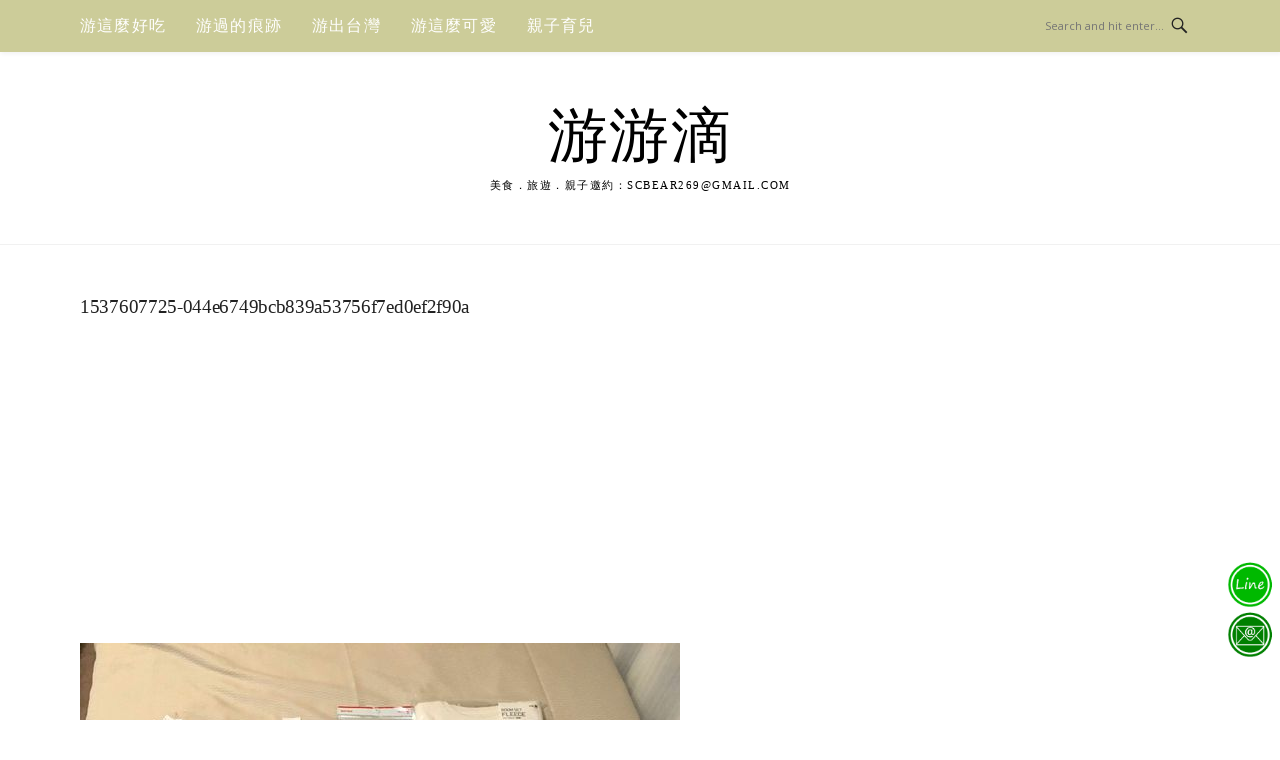

--- FILE ---
content_type: text/html; charset=UTF-8
request_url: https://scbear269.com/1537607725-044e6749bcb839a53756f7ed0ef2f90a
body_size: 19841
content:
<!DOCTYPE html>
<html lang="zh-TW">
<head>
<meta charset="UTF-8">
<meta name="viewport" content="width=device-width, initial-scale=1">
<link rel="profile" href="https://gmpg.org/xfn/11">
<link rel="pingback" href="https://scbear269.com/xmlrpc.php">

<title>多媒體檔案(1537607725-044e6749bcb839a53756f7ed0ef2f90a) @游游滴</title>
<meta name="description" content="多媒體檔案(1537607725-044e6749bcb839a53756f7ed0ef2f90a) @游游滴" >
<meta name="keywords" content="" >
<link rel="canonical" href="https://scbear269.com/1537607725-044e6749bcb839a53756f7ed0ef2f90a">
<meta name="publisher"   content="游游滴" >
<meta name="author"  content="游小熊" >
<link rel="author" href="https://ifoodie.tw/user/5a8f8f19f524685a55665361" >
<link rel="publisher" href="https://scbear269.com" >
<META NAME="copyright" CONTENT="Copyright scbear269.com All rights reserved.">
<link rel="icon" href="https://scbear269.com/wp-content/uploads/2018/09/1538011781-2a7662288c180371abe2a37a14c0489e.png" type="image/png" >
<link rel="apple-touch-icon" href="https://scbear269.com/wp-content/uploads/2018/09/1538011781-2a7662288c180371abe2a37a14c0489e.png" type="image/png" >
<meta property="og:locale" content="zh_TW" >
<meta property="og:type" content="article" >
<meta property="og:title" content="1537607725-044e6749bcb839a53756f7ed0ef2f90a @游游滴" >
<meta property="og:description" content="" >
<meta property="og:url" content="https://scbear269.com/1537607725-044e6749bcb839a53756f7ed0ef2f90a" >
<meta property="og:site_name" content="游游滴" >
<meta property="og:updated_time" content="2018-09-22T17:15:25+08:00" >
<meta property="og:image" content="https://scbear269.com/wp-content/uploads/2018/09/1537607725-044e6749bcb839a53756f7ed0ef2f90a.jpg" >
<meta property="og:image:secure_url"  content="https://scbear269.com/wp-content/uploads/2018/09/1537607725-044e6749bcb839a53756f7ed0ef2f90a.jpg" >
<meta property="og:image:width" content="600" data-dynamic="true" >
<meta property="og:image:height" content="450" data-dynamic="true">
<meta property="og:image:alt" content="1537607725-044e6749bcb839a53756f7ed0ef2f90a @ 游游滴" >
<meta property="og:see_also" content="https://scbear269.com/blog/post/202511bade-chillandchili">
<meta property="og:see_also" content="https://scbear269.com/blog/post/202510taoyuan-leputang">
<meta property="og:see_also" content="https://scbear269.com/blog/post/202510chiayi-homewayhotel">
<meta property="og:see_also" content="https://scbear269.com/blog/post/202510chiayi-azulejo_2f">
<meta property="og:see_also" content="https://scbear269.com/blog/post/202509taoyuan-minidcoffee">
<meta property="article:author" content="https://ifoodie.tw/user/5a8f8f19f524685a55665361" >
<meta property="article:publisher" content="https://ifoodie.tw/user/5a8f8f19f524685a55665361" >
<meta property="article:section" content="" >
<meta property="article:published_time" content="2018-09-22T17:15:25+08:00" >
<meta property="article:modified_time" content="2018-09-22T17:15:25+08:00" >
<meta name="twitter:site" content="@游游滴" >
<meta name="twitter:card" content="summary_large_image" >
<meta name="twitter:creator" content="https://ifoodie.tw/user/5a8f8f19f524685a55665361" >
<meta name="twitter:description" content="多媒體檔案(1537607725-044e6749bcb839a53756f7ed0ef2f90a) @游游滴" >
<meta name="twitter:title" content="1537607725-044e6749bcb839a53756f7ed0ef2f90a @游游滴 @ 游游滴" >
<meta name="twitter:image" content="https://scbear269.com/wp-content/uploads/2018/09/1537607725-044e6749bcb839a53756f7ed0ef2f90a.jpg" >
<!-----blogimove_preconnect-----><script type="module" src="https://www.gstatic.com/firebasejs/10.8.0/firebase-app.js"></script>
<script type="module" src="https://www.gstatic.com/firebasejs/10.8.0/firebase-messaging.js"></script>
<link rel="manifest" href="https://scbear269.com/wp-content/plugins/blogimove/fcm/manifest.json">
<script type="module" src="https://scbear269.com/wp-content/plugins/blogimove/fcm/firebase-script.js"></script><meta name='robots' content='max-image-preview:large' />
	<style>img:is([sizes="auto" i], [sizes^="auto," i]) { contain-intrinsic-size: 3000px 1500px }</style>
	<link rel='dns-prefetch' href='//stats.wp.com' />
<link rel='dns-prefetch' href='//fonts.googleapis.com' />
<link rel="alternate" type="application/rss+xml" title="訂閱《游游滴》&raquo; 資訊提供" href="https://scbear269.com/feed" />
<script type="text/javascript">
/* <![CDATA[ */
window._wpemojiSettings = {"baseUrl":"https:\/\/s.w.org\/images\/core\/emoji\/16.0.1\/72x72\/","ext":".png","svgUrl":"https:\/\/s.w.org\/images\/core\/emoji\/16.0.1\/svg\/","svgExt":".svg","source":{"concatemoji":"https:\/\/scbear269.com\/wp-includes\/js\/wp-emoji-release.min.js?ver=6.8.3"}};
/*! This file is auto-generated */
!function(s,n){var o,i,e;function c(e){try{var t={supportTests:e,timestamp:(new Date).valueOf()};sessionStorage.setItem(o,JSON.stringify(t))}catch(e){}}function p(e,t,n){e.clearRect(0,0,e.canvas.width,e.canvas.height),e.fillText(t,0,0);var t=new Uint32Array(e.getImageData(0,0,e.canvas.width,e.canvas.height).data),a=(e.clearRect(0,0,e.canvas.width,e.canvas.height),e.fillText(n,0,0),new Uint32Array(e.getImageData(0,0,e.canvas.width,e.canvas.height).data));return t.every(function(e,t){return e===a[t]})}function u(e,t){e.clearRect(0,0,e.canvas.width,e.canvas.height),e.fillText(t,0,0);for(var n=e.getImageData(16,16,1,1),a=0;a<n.data.length;a++)if(0!==n.data[a])return!1;return!0}function f(e,t,n,a){switch(t){case"flag":return n(e,"\ud83c\udff3\ufe0f\u200d\u26a7\ufe0f","\ud83c\udff3\ufe0f\u200b\u26a7\ufe0f")?!1:!n(e,"\ud83c\udde8\ud83c\uddf6","\ud83c\udde8\u200b\ud83c\uddf6")&&!n(e,"\ud83c\udff4\udb40\udc67\udb40\udc62\udb40\udc65\udb40\udc6e\udb40\udc67\udb40\udc7f","\ud83c\udff4\u200b\udb40\udc67\u200b\udb40\udc62\u200b\udb40\udc65\u200b\udb40\udc6e\u200b\udb40\udc67\u200b\udb40\udc7f");case"emoji":return!a(e,"\ud83e\udedf")}return!1}function g(e,t,n,a){var r="undefined"!=typeof WorkerGlobalScope&&self instanceof WorkerGlobalScope?new OffscreenCanvas(300,150):s.createElement("canvas"),o=r.getContext("2d",{willReadFrequently:!0}),i=(o.textBaseline="top",o.font="600 32px Arial",{});return e.forEach(function(e){i[e]=t(o,e,n,a)}),i}function t(e){var t=s.createElement("script");t.src=e,t.defer=!0,s.head.appendChild(t)}"undefined"!=typeof Promise&&(o="wpEmojiSettingsSupports",i=["flag","emoji"],n.supports={everything:!0,everythingExceptFlag:!0},e=new Promise(function(e){s.addEventListener("DOMContentLoaded",e,{once:!0})}),new Promise(function(t){var n=function(){try{var e=JSON.parse(sessionStorage.getItem(o));if("object"==typeof e&&"number"==typeof e.timestamp&&(new Date).valueOf()<e.timestamp+604800&&"object"==typeof e.supportTests)return e.supportTests}catch(e){}return null}();if(!n){if("undefined"!=typeof Worker&&"undefined"!=typeof OffscreenCanvas&&"undefined"!=typeof URL&&URL.createObjectURL&&"undefined"!=typeof Blob)try{var e="postMessage("+g.toString()+"("+[JSON.stringify(i),f.toString(),p.toString(),u.toString()].join(",")+"));",a=new Blob([e],{type:"text/javascript"}),r=new Worker(URL.createObjectURL(a),{name:"wpTestEmojiSupports"});return void(r.onmessage=function(e){c(n=e.data),r.terminate(),t(n)})}catch(e){}c(n=g(i,f,p,u))}t(n)}).then(function(e){for(var t in e)n.supports[t]=e[t],n.supports.everything=n.supports.everything&&n.supports[t],"flag"!==t&&(n.supports.everythingExceptFlag=n.supports.everythingExceptFlag&&n.supports[t]);n.supports.everythingExceptFlag=n.supports.everythingExceptFlag&&!n.supports.flag,n.DOMReady=!1,n.readyCallback=function(){n.DOMReady=!0}}).then(function(){return e}).then(function(){var e;n.supports.everything||(n.readyCallback(),(e=n.source||{}).concatemoji?t(e.concatemoji):e.wpemoji&&e.twemoji&&(t(e.twemoji),t(e.wpemoji)))}))}((window,document),window._wpemojiSettings);
/* ]]> */
</script>
<style id='wp-emoji-styles-inline-css' type='text/css'>

	img.wp-smiley, img.emoji {
		display: inline !important;
		border: none !important;
		box-shadow: none !important;
		height: 1em !important;
		width: 1em !important;
		margin: 0 0.07em !important;
		vertical-align: -0.1em !important;
		background: none !important;
		padding: 0 !important;
	}
</style>
<link rel='stylesheet' id='wp-block-library-css' href='https://scbear269.com/wp-includes/css/dist/block-library/style.min.css?ver=6.8.3' type='text/css' media='all' />
<style id='classic-theme-styles-inline-css' type='text/css'>
/*! This file is auto-generated */
.wp-block-button__link{color:#fff;background-color:#32373c;border-radius:9999px;box-shadow:none;text-decoration:none;padding:calc(.667em + 2px) calc(1.333em + 2px);font-size:1.125em}.wp-block-file__button{background:#32373c;color:#fff;text-decoration:none}
</style>
<link rel='stylesheet' id='mediaelement-css' href='https://scbear269.com/wp-includes/js/mediaelement/mediaelementplayer-legacy.min.css?ver=4.2.17' type='text/css' media='all' />
<link rel='stylesheet' id='wp-mediaelement-css' href='https://scbear269.com/wp-includes/js/mediaelement/wp-mediaelement.min.css?ver=6.8.3' type='text/css' media='all' />
<style id='jetpack-sharing-buttons-style-inline-css' type='text/css'>
.jetpack-sharing-buttons__services-list{display:flex;flex-direction:row;flex-wrap:wrap;gap:0;list-style-type:none;margin:5px;padding:0}.jetpack-sharing-buttons__services-list.has-small-icon-size{font-size:12px}.jetpack-sharing-buttons__services-list.has-normal-icon-size{font-size:16px}.jetpack-sharing-buttons__services-list.has-large-icon-size{font-size:24px}.jetpack-sharing-buttons__services-list.has-huge-icon-size{font-size:36px}@media print{.jetpack-sharing-buttons__services-list{display:none!important}}.editor-styles-wrapper .wp-block-jetpack-sharing-buttons{gap:0;padding-inline-start:0}ul.jetpack-sharing-buttons__services-list.has-background{padding:1.25em 2.375em}
</style>
<style id='global-styles-inline-css' type='text/css'>
:root{--wp--preset--aspect-ratio--square: 1;--wp--preset--aspect-ratio--4-3: 4/3;--wp--preset--aspect-ratio--3-4: 3/4;--wp--preset--aspect-ratio--3-2: 3/2;--wp--preset--aspect-ratio--2-3: 2/3;--wp--preset--aspect-ratio--16-9: 16/9;--wp--preset--aspect-ratio--9-16: 9/16;--wp--preset--color--black: #000000;--wp--preset--color--cyan-bluish-gray: #abb8c3;--wp--preset--color--white: #ffffff;--wp--preset--color--pale-pink: #f78da7;--wp--preset--color--vivid-red: #cf2e2e;--wp--preset--color--luminous-vivid-orange: #ff6900;--wp--preset--color--luminous-vivid-amber: #fcb900;--wp--preset--color--light-green-cyan: #7bdcb5;--wp--preset--color--vivid-green-cyan: #00d084;--wp--preset--color--pale-cyan-blue: #8ed1fc;--wp--preset--color--vivid-cyan-blue: #0693e3;--wp--preset--color--vivid-purple: #9b51e0;--wp--preset--gradient--vivid-cyan-blue-to-vivid-purple: linear-gradient(135deg,rgba(6,147,227,1) 0%,rgb(155,81,224) 100%);--wp--preset--gradient--light-green-cyan-to-vivid-green-cyan: linear-gradient(135deg,rgb(122,220,180) 0%,rgb(0,208,130) 100%);--wp--preset--gradient--luminous-vivid-amber-to-luminous-vivid-orange: linear-gradient(135deg,rgba(252,185,0,1) 0%,rgba(255,105,0,1) 100%);--wp--preset--gradient--luminous-vivid-orange-to-vivid-red: linear-gradient(135deg,rgba(255,105,0,1) 0%,rgb(207,46,46) 100%);--wp--preset--gradient--very-light-gray-to-cyan-bluish-gray: linear-gradient(135deg,rgb(238,238,238) 0%,rgb(169,184,195) 100%);--wp--preset--gradient--cool-to-warm-spectrum: linear-gradient(135deg,rgb(74,234,220) 0%,rgb(151,120,209) 20%,rgb(207,42,186) 40%,rgb(238,44,130) 60%,rgb(251,105,98) 80%,rgb(254,248,76) 100%);--wp--preset--gradient--blush-light-purple: linear-gradient(135deg,rgb(255,206,236) 0%,rgb(152,150,240) 100%);--wp--preset--gradient--blush-bordeaux: linear-gradient(135deg,rgb(254,205,165) 0%,rgb(254,45,45) 50%,rgb(107,0,62) 100%);--wp--preset--gradient--luminous-dusk: linear-gradient(135deg,rgb(255,203,112) 0%,rgb(199,81,192) 50%,rgb(65,88,208) 100%);--wp--preset--gradient--pale-ocean: linear-gradient(135deg,rgb(255,245,203) 0%,rgb(182,227,212) 50%,rgb(51,167,181) 100%);--wp--preset--gradient--electric-grass: linear-gradient(135deg,rgb(202,248,128) 0%,rgb(113,206,126) 100%);--wp--preset--gradient--midnight: linear-gradient(135deg,rgb(2,3,129) 0%,rgb(40,116,252) 100%);--wp--preset--font-size--small: 13px;--wp--preset--font-size--medium: 20px;--wp--preset--font-size--large: 36px;--wp--preset--font-size--x-large: 42px;--wp--preset--spacing--20: 0.44rem;--wp--preset--spacing--30: 0.67rem;--wp--preset--spacing--40: 1rem;--wp--preset--spacing--50: 1.5rem;--wp--preset--spacing--60: 2.25rem;--wp--preset--spacing--70: 3.38rem;--wp--preset--spacing--80: 5.06rem;--wp--preset--shadow--natural: 6px 6px 9px rgba(0, 0, 0, 0.2);--wp--preset--shadow--deep: 12px 12px 50px rgba(0, 0, 0, 0.4);--wp--preset--shadow--sharp: 6px 6px 0px rgba(0, 0, 0, 0.2);--wp--preset--shadow--outlined: 6px 6px 0px -3px rgba(255, 255, 255, 1), 6px 6px rgba(0, 0, 0, 1);--wp--preset--shadow--crisp: 6px 6px 0px rgba(0, 0, 0, 1);}:where(.is-layout-flex){gap: 0.5em;}:where(.is-layout-grid){gap: 0.5em;}body .is-layout-flex{display: flex;}.is-layout-flex{flex-wrap: wrap;align-items: center;}.is-layout-flex > :is(*, div){margin: 0;}body .is-layout-grid{display: grid;}.is-layout-grid > :is(*, div){margin: 0;}:where(.wp-block-columns.is-layout-flex){gap: 2em;}:where(.wp-block-columns.is-layout-grid){gap: 2em;}:where(.wp-block-post-template.is-layout-flex){gap: 1.25em;}:where(.wp-block-post-template.is-layout-grid){gap: 1.25em;}.has-black-color{color: var(--wp--preset--color--black) !important;}.has-cyan-bluish-gray-color{color: var(--wp--preset--color--cyan-bluish-gray) !important;}.has-white-color{color: var(--wp--preset--color--white) !important;}.has-pale-pink-color{color: var(--wp--preset--color--pale-pink) !important;}.has-vivid-red-color{color: var(--wp--preset--color--vivid-red) !important;}.has-luminous-vivid-orange-color{color: var(--wp--preset--color--luminous-vivid-orange) !important;}.has-luminous-vivid-amber-color{color: var(--wp--preset--color--luminous-vivid-amber) !important;}.has-light-green-cyan-color{color: var(--wp--preset--color--light-green-cyan) !important;}.has-vivid-green-cyan-color{color: var(--wp--preset--color--vivid-green-cyan) !important;}.has-pale-cyan-blue-color{color: var(--wp--preset--color--pale-cyan-blue) !important;}.has-vivid-cyan-blue-color{color: var(--wp--preset--color--vivid-cyan-blue) !important;}.has-vivid-purple-color{color: var(--wp--preset--color--vivid-purple) !important;}.has-black-background-color{background-color: var(--wp--preset--color--black) !important;}.has-cyan-bluish-gray-background-color{background-color: var(--wp--preset--color--cyan-bluish-gray) !important;}.has-white-background-color{background-color: var(--wp--preset--color--white) !important;}.has-pale-pink-background-color{background-color: var(--wp--preset--color--pale-pink) !important;}.has-vivid-red-background-color{background-color: var(--wp--preset--color--vivid-red) !important;}.has-luminous-vivid-orange-background-color{background-color: var(--wp--preset--color--luminous-vivid-orange) !important;}.has-luminous-vivid-amber-background-color{background-color: var(--wp--preset--color--luminous-vivid-amber) !important;}.has-light-green-cyan-background-color{background-color: var(--wp--preset--color--light-green-cyan) !important;}.has-vivid-green-cyan-background-color{background-color: var(--wp--preset--color--vivid-green-cyan) !important;}.has-pale-cyan-blue-background-color{background-color: var(--wp--preset--color--pale-cyan-blue) !important;}.has-vivid-cyan-blue-background-color{background-color: var(--wp--preset--color--vivid-cyan-blue) !important;}.has-vivid-purple-background-color{background-color: var(--wp--preset--color--vivid-purple) !important;}.has-black-border-color{border-color: var(--wp--preset--color--black) !important;}.has-cyan-bluish-gray-border-color{border-color: var(--wp--preset--color--cyan-bluish-gray) !important;}.has-white-border-color{border-color: var(--wp--preset--color--white) !important;}.has-pale-pink-border-color{border-color: var(--wp--preset--color--pale-pink) !important;}.has-vivid-red-border-color{border-color: var(--wp--preset--color--vivid-red) !important;}.has-luminous-vivid-orange-border-color{border-color: var(--wp--preset--color--luminous-vivid-orange) !important;}.has-luminous-vivid-amber-border-color{border-color: var(--wp--preset--color--luminous-vivid-amber) !important;}.has-light-green-cyan-border-color{border-color: var(--wp--preset--color--light-green-cyan) !important;}.has-vivid-green-cyan-border-color{border-color: var(--wp--preset--color--vivid-green-cyan) !important;}.has-pale-cyan-blue-border-color{border-color: var(--wp--preset--color--pale-cyan-blue) !important;}.has-vivid-cyan-blue-border-color{border-color: var(--wp--preset--color--vivid-cyan-blue) !important;}.has-vivid-purple-border-color{border-color: var(--wp--preset--color--vivid-purple) !important;}.has-vivid-cyan-blue-to-vivid-purple-gradient-background{background: var(--wp--preset--gradient--vivid-cyan-blue-to-vivid-purple) !important;}.has-light-green-cyan-to-vivid-green-cyan-gradient-background{background: var(--wp--preset--gradient--light-green-cyan-to-vivid-green-cyan) !important;}.has-luminous-vivid-amber-to-luminous-vivid-orange-gradient-background{background: var(--wp--preset--gradient--luminous-vivid-amber-to-luminous-vivid-orange) !important;}.has-luminous-vivid-orange-to-vivid-red-gradient-background{background: var(--wp--preset--gradient--luminous-vivid-orange-to-vivid-red) !important;}.has-very-light-gray-to-cyan-bluish-gray-gradient-background{background: var(--wp--preset--gradient--very-light-gray-to-cyan-bluish-gray) !important;}.has-cool-to-warm-spectrum-gradient-background{background: var(--wp--preset--gradient--cool-to-warm-spectrum) !important;}.has-blush-light-purple-gradient-background{background: var(--wp--preset--gradient--blush-light-purple) !important;}.has-blush-bordeaux-gradient-background{background: var(--wp--preset--gradient--blush-bordeaux) !important;}.has-luminous-dusk-gradient-background{background: var(--wp--preset--gradient--luminous-dusk) !important;}.has-pale-ocean-gradient-background{background: var(--wp--preset--gradient--pale-ocean) !important;}.has-electric-grass-gradient-background{background: var(--wp--preset--gradient--electric-grass) !important;}.has-midnight-gradient-background{background: var(--wp--preset--gradient--midnight) !important;}.has-small-font-size{font-size: var(--wp--preset--font-size--small) !important;}.has-medium-font-size{font-size: var(--wp--preset--font-size--medium) !important;}.has-large-font-size{font-size: var(--wp--preset--font-size--large) !important;}.has-x-large-font-size{font-size: var(--wp--preset--font-size--x-large) !important;}
:where(.wp-block-post-template.is-layout-flex){gap: 1.25em;}:where(.wp-block-post-template.is-layout-grid){gap: 1.25em;}
:where(.wp-block-columns.is-layout-flex){gap: 2em;}:where(.wp-block-columns.is-layout-grid){gap: 2em;}
:root :where(.wp-block-pullquote){font-size: 1.5em;line-height: 1.6;}
</style>
<link rel='stylesheet' id='blogimove-static-style-css' href='https://scbear269.com/wp-content/plugins/blogimove/blogimove-static-style.css?ver=1.1' type='text/css' media='all' />
<link rel='stylesheet' id='boston-fonts-css' href='https://fonts.googleapis.com/css?family=Open+Sans%3A300%2C300i%2C400%2C400i%2C600%2C600i%2C700%2C700i%7CPlayfair+Display%3A400%2C400i%2C700%2C700i&#038;subset=latin%2Clatin-ext' type='text/css' media='all' />
<link rel='stylesheet' id='boston-style-css' href='https://scbear269.com/wp-content/themes/boston/style.css?ver=6.8.3' type='text/css' media='all' />
<style id='boston-style-inline-css' type='text/css'>
.archive__layout1 .entry-more a:hover {
    border-color: #cccc99;
    background: #cccc99;
}
a.entry-category {
    background: #cccc99;
}
.entry-content a, .comment-content a,
.sticky .entry-title:before,
.search-results .page-title span,
.widget_categories li a,
.footer-widget-area a {
	color: #cccc99;
}
.entry-footer a {
	color: #cccc99;
}
@media (min-width: 992px) {
	.main-navigation .current_page_item > a,
	.main-navigation .current-menu-item > a,
	.main-navigation .current_page_ancestor > a,
	.main-navigation .current-menu-ancestor > a {
		color: #cccc99;
	}
}
</style>
<link rel='stylesheet' id='genericons-css' href='https://scbear269.com/wp-content/plugins/jetpack/_inc/genericons/genericons/genericons.css?ver=3.1' type='text/css' media='all' />
<link rel='stylesheet' id='boston-norwester-font-css' href='https://scbear269.com/wp-content/themes/boston/assets/css/font-norwester.css?ver=6.8.3' type='text/css' media='all' />
<link rel='stylesheet' id='dtree.css-css' href='https://scbear269.com/wp-content/plugins/wp-dtree-30/wp-dtree.min.css?ver=4.4.5' type='text/css' media='all' />
<script type="text/javascript" src="https://scbear269.com/wp-includes/js/jquery/jquery.min.js?ver=3.7.1" id="jquery-core-js"></script>
<script type="text/javascript" src="https://scbear269.com/wp-includes/js/jquery/jquery-migrate.min.js?ver=3.4.1" id="jquery-migrate-js"></script>
<script type="text/javascript" id="dtree-js-extra">
/* <![CDATA[ */
var WPdTreeSettings = {"animate":"1","duration":"250","imgurl":"https:\/\/scbear269.com\/wp-content\/plugins\/wp-dtree-30\/"};
/* ]]> */
</script>
<script type="text/javascript" src="https://scbear269.com/wp-content/plugins/wp-dtree-30/wp-dtree.min.js?ver=4.4.5" id="dtree-js"></script>
<link rel="https://api.w.org/" href="https://scbear269.com/wp-json/" /><link rel="alternate" title="JSON" type="application/json" href="https://scbear269.com/wp-json/wp/v2/media/1492" /><link rel="EditURI" type="application/rsd+xml" title="RSD" href="https://scbear269.com/xmlrpc.php?rsd" />
<link rel='shortlink' href='https://scbear269.com/?p=1492' />
<link rel="alternate" title="oEmbed (JSON)" type="application/json+oembed" href="https://scbear269.com/wp-json/oembed/1.0/embed?url=https%3A%2F%2Fscbear269.com%2F1537607725-044e6749bcb839a53756f7ed0ef2f90a" />
<link rel="alternate" title="oEmbed (XML)" type="text/xml+oembed" href="https://scbear269.com/wp-json/oembed/1.0/embed?url=https%3A%2F%2Fscbear269.com%2F1537607725-044e6749bcb839a53756f7ed0ef2f90a&#038;format=xml" />
<link rel="preload" fetchpriority="high" href="https://scbear269.com/wp-content/plugins/blogimove/blogimove.css" as="style" id="blogimove-css" type="text/css" media="all" onload="this.onload=null;this.rel='stylesheet'"><noscript><link rel='stylesheet' id='blogimove-css'  href='https://scbear269.com/wp-content/plugins/blogimove/blogimove.css' type='text/css' media='all' /></noscript><style type="text/css" >.blogimove_hotpost_box-4:hover{box-shadow: 0 0 2px 1px #cccc99;}.blogimove_hotpost_box-4:hover{box-shadow: 0 0 2px 1px #cccc99;}/*字體設定*/
body,.site-branding a{font-family:微軟正黑體;}  
h1,h2,h3,h4,h5,h6 {font-family: "微軟正黑體","Playfair Display", "Open Sans", Georgia, serif;}

/*圖片滿版設定*/
.entry-content img,.entry-thumbnail img{
max-width:100%;
height: auto;
margin-top:5px;
margin-bottom:5px;
}
.entry-thumbnail img{width:100%;}/*精選圖片滿版*/

/*文章內文字體大小設定*/
.entry-content { font-size:1rem;}
/*文章標題字體大小設定*/
.entry-title,.entry-title a{font-size:1.2rem;font-family:微軟正黑體;}

/*選單設定*/
.site-topbar ,.main-navigation,.sub-menu,.menu-item,.topbar-search input,.main-navigation ul ul{background:#CCCC99;}/*選單背景*/
@media(max-width:991px){.site-topbar .container,menu-toggle,main-navigation {background:#CCCC99;}}/*行動版*/
.menu a,.sub-menu a,.menu-item a,.main-navigation ul ul li a,.menu a:visited{color:white;}
.site-topbar .topbar-search {border-right:none;}


/*網站標題背景顏色設定*/
.site-branding {background-color:white;color:black;}/*橫幅*/
.site-branding a,.site-branding a:hover,.site-branding a:active{color:black;}

.site-title {font-family:微軟正黑體;}/*標題*/
.site-description {font-size:1rem;}/*副標*/
/*側欄小工具視覺設定*/
.widget-title {font-size:1rem}

/*首頁「繼續閱讀」視覺設定*/
.entry-more{color:white;}
.entry-more a{background-color:#CCCC99;color:white;}
.entry-more a:visited{background-color:#CCCC99;color: white;}
.entry-more a:link{background-color:#CCCC99;color: white;}
.entry-more a:hover{background-color:white;color:#CCCC99;}
/*
.widget-title {background-image:url('');color: black;}
.site-branding {height:360px; padding-top:0px;}
.site-title {visibility: hidden;z-index:1;}
.site-description {visibility: hidden;}
*/

/*內文H2設定*/
.entry-content h2,.post-content h2
{
background-color:#CCCC99; /* 背景顏色 #eeeeee */
border-left:5px solid gray; /*左側框線寬度(5px)、顏色(green)*/
padding:5px;/*內距(5px)*/
vertical-align:middle; /*垂直置中*/
color:white;font-family:微軟正黑體;/*字顏色*/
font-size:1.2rem;
}
.entry-content h2 a,.post-content h2 a{color:white;}/*內容H2連結顏色*/
/*章節連結*/
.blogimove-blockquote { border:#FF9800 5px solid; border-radius: 30px;background:#CCCC99; margin:10px;width:100%;}


/*.featured_posts h2{visibility: hidden;}*/ /*隱藏精選文章標題*/
.featured_posts h2 a{font-size:1rem;}/*精選文章標題*/
.container {  max-width: 1200px;}  /*網頁內容寬度*/
@media (min-width: 700px) { .content-area {max-width: 900px;}} /*網頁內文寬度*/
.menu  a{font-size:1rem;}  /*選單字體*/
.entry-summary {font-size:1rem;}/*首頁文章摘要文字*/
</style>	<style>img#wpstats{display:none}</style>
		<style type="text/css">.recentcomments a{display:inline !important;padding:0 !important;margin:0 !important;}</style>
<!-- Global site tag (gtag.js) - Google Analytics V4 -->
<script async src="https://www.googletagmanager.com/gtag/js?id=G-YXX2Z4R2VW"></script>
<script>
  window.dataLayer = window.dataLayer || [];
  function gtag(){dataLayer.push(arguments);}
  gtag('js', new Date());
  gtag('config', 'G-YXX2Z4R2VW');</script>

<!-- Global site tag (gtag.js) - Google Analytics -->
<script async src="https://www.googletagmanager.com/gtag/js?id=G-TP0LKPNY03"></script>
<script>
  window.dataLayer = window.dataLayer || [];
  function gtag(){dataLayer.push(arguments);}
  gtag('js', new Date());
  gtag('config', 'G-TP0LKPNY03');</script>
<script async src="https://pagead2.googlesyndication.com/pagead/js/adsbygoogle.js?client=ca-pub-4079470877893300" crossorigin="anonymous"></script>
</head>

<body class="attachment wp-singular attachment-template-default single single-attachment postid-1492 attachmentid-1492 attachment-jpeg wp-theme-boston right-layout"><div id="fb-root"></div>
<script async defer crossorigin="anonymous" src="https://connect.facebook.net/zh_TW/sdk.js#xfbml=1&version=v22.0" nonce="ZNdl5xVO"></script>
<div id="page" class="site">
	<a class="skip-link screen-reader-text" href="#main">Skip to content</a>

	<header id="masthead" class="site-header" role="banner">
		<div class="site-topbar">
			<div class="container">
				<nav id="site-navigation" class="main-navigation" role="navigation">
					<button class="menu-toggle" aria-controls="primary-menu" aria-expanded="false">Menu</button>
					<div class="menu-%e9%81%b8%e5%96%ae-container"><ul id="primary-menu" class="menu"><li id="menu-item-64329" class="menu-item menu-item-type-taxonomy menu-item-object-category menu-item-64329"><a href="https://scbear269.com/blog/category/148085">游這麼好吃</a></li>
<li id="menu-item-64330" class="menu-item menu-item-type-taxonomy menu-item-object-category menu-item-64330"><a href="https://scbear269.com/blog/category/148139">游過的痕跡</a></li>
<li id="menu-item-64326" class="menu-item menu-item-type-taxonomy menu-item-object-category menu-item-64326"><a href="https://scbear269.com/blog/category/148091">游出台灣</a></li>
<li id="menu-item-64328" class="menu-item menu-item-type-taxonomy menu-item-object-category menu-item-64328"><a href="https://scbear269.com/blog/category/148133">游這麼可愛</a></li>
<li id="menu-item-64331" class="menu-item menu-item-type-taxonomy menu-item-object-category menu-item-64331"><a href="https://scbear269.com/blog/category/155828">親子育兒</a></li>
</ul></div>				</nav><!-- #site-navigation -->
								<div class="topbar-search">
										<form action="https://scbear269.com/" method="get">
					    <input type="text" name="s" id="search" value="" placeholder="Search and hit enter..." />
						<span class="genericon genericon-search"></span>
						<!-- <i class="fa fa-search" aria-hidden="true"></i> -->
					</form>
				</div>
			</div>
		</div>

		<div class="site-branding">
			<div class="container">
									<p class="site-title"><a href="https://scbear269.com/" rel="home">游游滴</a></p>
									<p class="site-description">美食．旅遊．親子邀約：<a href="/cdn-cgi/l/email-protection" class="__cf_email__" data-cfemail="780b1b1a1d190a4a4e41381f15191114561b1715">[email&#160;protected]</a></p>
											</div>
		</div><!-- .site-branding -->

	</header><!-- #masthead -->

	
	
	<div id="content" class="site-content">
		<div class="container">

	<div id="primary" class="content-area">
		<main id="main" class="site-main" role="main">

		
<article id="post-1492" class="post-1492 attachment type-attachment status-inherit hentry">

	<header class="entry-header">
		<h1 class="entry-title">1537607725-044e6749bcb839a53756f7ed0ef2f90a</h1>	</header><!-- .entry-header -->

	<div class="entry-content">
		<div style="min-width: 300px; min-height:400px;"><script data-cfasync="false" src="/cdn-cgi/scripts/5c5dd728/cloudflare-static/email-decode.min.js"></script><script async src="https://pagead2.googlesyndication.com/pagead/js/adsbygoogle.js?client=ca-pub-4079470877893300"
     crossorigin="anonymous"></script>
<!-- 01文章標題下方多媒體廣告 -->
<ins class="adsbygoogle"
     style="display:block;margin:10px 0;"
     data-ad-client="ca-pub-4079470877893300"
     data-ad-slot="7759802490"
     data-ad-format="auto"
     data-full-width-responsive="true"></ins>
<script>
     (adsbygoogle = window.adsbygoogle || []).push({});
</script></div><script src="https://d.line-scdn.net/r/web/social-plugin/js/thirdparty/loader.min.js" defer ></script><p class="attachment"><a href='https://scbear269.com/wp-content/uploads/2018/09/1537607725-044e6749bcb839a53756f7ed0ef2f90a.jpg'><img fetchpriority="high" decoding="async" width="600" height="450" src="https://scbear269.com/wp-content/uploads/2018/09/1537607725-044e6749bcb839a53756f7ed0ef2f90a.jpg" class="attachment-medium size-medium" alt="1537607725-044e6749bcb839a53756f7ed0ef2f90a" title="1537607725-044e6749bcb839a53756f7ed0ef2f90a" /></a></p>
<h3>延伸閱讀</h3><ul><li ><a href="https://scbear269.com/blog/post/202511bade-chillandchili" rel="bookmark" title="延伸閱讀：【八德】「萩喱.chill and chili-藏身大湳（市場）商圈巷弄裡的南洋風料理（叻沙/咖哩/炒飯.炒麵/炸物）」">【八德】「萩喱.chill and chili-藏身大湳（市場）商圈巷弄裡的南洋風料理（叻沙/咖哩/炒飯.炒麵/炸物）」</a></li> 
<li ><a href="https://scbear269.com/blog/post/202510taoyuan-leputang" rel="bookmark" title="延伸閱讀：【桃園】「樂埔堂 LEPU TANG．昭和洋食專賣，77藝文町裡的日式老屋餐廳(土鍋炊飯/早午餐/鐵板料理/義大利麵/可線上訂位/近統領.火車站)」">【桃園】「樂埔堂 LEPU TANG．昭和洋食專賣，77藝文町裡的日式老屋餐廳(土鍋炊飯/早午餐/鐵板料理/義大利麵/可線上訂位/近統領.火車站)」</a></li> 
<li ><a href="https://scbear269.com/blog/post/202510chiayi-homewayhotel" rel="bookmark" title="延伸閱讀：【嘉義】「葉綠宿・漫漫回嘉 Home Way Hotel．近文化路夜市文青質感風旅店（櫻桃計劃咖啡館/豪華四人房/無早餐/車位需預約）」">【嘉義】「葉綠宿・漫漫回嘉 Home Way Hotel．近文化路夜市文青質感風旅店（櫻桃計劃咖啡館/豪華四人房/無早餐/車位需預約）」</a></li> 
<li ><a href="https://scbear269.com/blog/post/202510chiayi-azulejo_2f" rel="bookmark" title="延伸閱讀：【嘉義】「花磚咖啡．淺花樓-文化路上，藏身轉角服飾店二樓的老宅咖啡館（自家烘焙/手作甜點/寵物友善/可包場.場地租借）」">【嘉義】「花磚咖啡．淺花樓-文化路上，藏身轉角服飾店二樓的老宅咖啡館（自家烘焙/手作甜點/寵物友善/可包場.場地租借）」</a></li> 
<li ><a href="https://scbear269.com/blog/post/202509taoyuan-minidcoffee" rel="bookmark" title="延伸閱讀：【桃園】「Mini.D Coffee同德館．隱身巷弄轉角，結合藝文空間的清新質感風咖啡館（早午餐/輕食/披薩/甜點/奈良美智作品/不限時/近藝文特區）」">【桃園】「Mini.D Coffee同德館．隱身巷弄轉角，結合藝文空間的清新質感風咖啡館（早午餐/輕食/披薩/甜點/奈良美智作品/不限時/近藝文特區）」</a></li> 
<li ><a href="https://scbear269.com/blog/post/202509toufen-guohomecoffee" rel="bookmark" title="延伸閱讀：【頭份】「果宅咖啡Toufen_Guohome Coffee．自宅改建，有漫畫可以看的老宅咖啡館（手作甜點/早午餐/整模客訂蛋糕/近尚順）」">【頭份】「果宅咖啡Toufen_Guohome Coffee．自宅改建，有漫畫可以看的老宅咖啡館（手作甜點/早午餐/整模客訂蛋糕/近尚順）」</a></li> 
</ul><script async src="https://pagead2.googlesyndication.com/pagead/js/adsbygoogle.js?client=ca-pub-4079470877893300"
     crossorigin="anonymous"></script>
<!-- 04文章末多媒體廣告 -->
<ins class="adsbygoogle"
     style="display:block;margin:10px 0;"
     data-ad-client="ca-pub-4079470877893300"
     data-ad-slot="3577014902"
     data-ad-format="auto"
     data-full-width-responsive="true"></ins>
<script>
     (adsbygoogle = window.adsbygoogle || []).push({});
</script><script async src="https://pagead2.googlesyndication.com/pagead/js/adsbygoogle.js?client=ca-pub-4079470877893300"
     crossorigin="anonymous"></script>
<ins class="adsbygoogle"
     style="display:block;margin:10px 0;"
     data-ad-format="autorelaxed"
     data-ad-client="ca-pub-4079470877893300"
     data-ad-slot="5872005750"></ins>
<script>
     (adsbygoogle = window.adsbygoogle || []).push({});
</script><div class="blogimove-ga-label">GA瀏覽人氣：0</div>	</div><!-- .entry-content -->

	<footer class="entry-footer">
			</footer><!-- .entry-footer -->
</article><!-- #post-## -->

		</main><!-- #main -->
	</div><!-- #primary -->


<aside id="secondary" class="sidebar widget-area" role="complementary">
	<section id="custom_html-16" class="widget_text widget widget_custom_html"><div class="textwidget custom-html-widget"><script async src="https://pagead2.googlesyndication.com/pagead/js/adsbygoogle.js?client=ca-pub-4079470877893300"
     crossorigin="anonymous"></script>
<!-- 06側欄多媒體廣告 -->
<ins class="adsbygoogle"
     style="display:block"
     data-ad-client="ca-pub-4079470877893300"
     data-ad-slot="8637769896"
     data-ad-format="auto"
     data-full-width-responsive="true"></ins>
<script>
     (adsbygoogle = window.adsbygoogle || []).push({});
</script></div></section><section id="search-2" class="widget widget_search"><form role="search" method="get" class="search-form" action="https://scbear269.com/">
				<label>
					<span class="screen-reader-text">搜尋關鍵字:</span>
					<input type="search" class="search-field" placeholder="搜尋..." value="" name="s" />
				</label>
				<input type="submit" class="search-submit" value="搜尋" />
			</form></section><section id="text-3" class="widget widget_text"><div class="widget-title">關於我</div>			<div class="textwidget"><p><img decoding="async" style="width: 50%; margin: 15px 25%;" src="https://scbear269.com/wp-content/uploads/2018/09/1538011781-2a7662288c180371abe2a37a14c0489e.png" /></p>
<p>熱愛美食的游小熊<br />
最愛咖啡、甜點和早午餐<br />
喜歡走訪各地老宅及特色咖啡館<br />
生活中有人陪吃陪玩是件再幸福也不過的事<br />
因而喜歡帶著同樣愛吃的孩子一起吃喝玩樂<br />
要用味蕾和足跡，豐富彼此的人生~</p>
<p>美食．旅遊．育兒邀約：<a href="/cdn-cgi/l/email-protection" class="__cf_email__" data-cfemail="fa8999989f9b88c8ccc3ba9d979b9396d4999597">[email&#160;protected]</a></p>
</div>
		</section><section id="custom_html-6" class="widget_text widget widget_custom_html"><div class="widget-title">KidsPlay親子就醬玩</div><div class="textwidget custom-html-widget"><a href="http://www.kidsplay.com.tw/"><img src="http://www.kidsplay.com.tw/assets/uploads/files/sticker/kidsplay_sticker02.png" border="0" alt=" KidsPlay親子就醬玩" /></a></div></section><section id="custom_html-10" class="widget_text widget widget_custom_html"><div class="widget-title">Agoda訂房優惠</div><div class="textwidget custom-html-widget"><div id="adgshp1499225294"></div>
<script data-cfasync="false" src="/cdn-cgi/scripts/5c5dd728/cloudflare-static/email-decode.min.js"></script><script type="text/javascript" src="//cdn0.agoda.net/images/sherpa/js/sherpa_init1_08.min.js"></script><script type="text/javascript">
var stg = new Object(); stg.crt="96502262349";stg.version="1.04"; stg.id=stg.name="adgshp1499225294"; stg.width="320px"; stg.height="420px";stg.ReferenceKey="hAZJdaaF+1j3Y558jKIKSw=="; stg.Layout="SquareCalendar"; stg.Language="zh-tw";stg.Cid="1802461"; stg.DestinationName="";stg.OverideConf=false; new AgdSherpa(stg).initialize();
</script>
</div></section><section id="custom_html-17" class="widget_text widget widget_custom_html"><div class="textwidget custom-html-widget"><script async src="https://pagead2.googlesyndication.com/pagead/js/adsbygoogle.js?client=ca-pub-4079470877893300"
     crossorigin="anonymous"></script>
<!-- 06側欄多媒體廣告 -->
<ins class="adsbygoogle"
     style="display:block"
     data-ad-client="ca-pub-4079470877893300"
     data-ad-slot="8637769896"
     data-ad-format="auto"
     data-full-width-responsive="true"></ins>
<script>
     (adsbygoogle = window.adsbygoogle || []).push({});
</script></div></section><section id="blogimovega4realtimepost-5" class="widget widget_blogimovega4realtimepost"><div class="widget-title">即時熱門文章</div><ul><li class="blogimove_hotpost_box-4"><a href="https://scbear269.com/blog/post/461352512" rel="bookmark" title="即時熱門文章：【2017釜山自由行】「樂天超市釜山店롯데마트 부산점(LOTTE MART/親子友善/附兒童遊戲區/玩具反斗城/釜岩站)」"><div class="blogimove_hotpost_box_image-4"><img title="即時熱門文章：【2017釜山自由行】「樂天超市釜山店롯데마트 부산점(LOTTE MART/親子友善/附兒童遊戲區/玩具反斗城/釜岩站)」"  width="600" height="400" src="https://scbear269.com/wp-content/uploads/2018/09/1537613990-123f4a19927a45ad8ef6134e4d9e5314.jpg" class="lazyload blogimove_hotpost_box_image-4 wp-post-image" alt="即時熱門文章：【2017釜山自由行】「樂天超市釜山店롯데마트 부산점(LOTTE MART/親子友善/附兒童遊戲區/玩具反斗城/釜岩站)」" decoding="async" loading="lazy" /></div><div class="blogimove_hotpost_box_text-4">【2017釜山自由行】「樂天超市釜山店롯데마트 부산점(LOTTE MART/親子友善/附兒童遊戲區/玩具反斗城/釜岩站)」(線上：2)</div></a></li> 
<li class="blogimove_hotpost_box-4"><a href="https://scbear269.com/blog/post/202206chungli-meichiaocafe" rel="bookmark" title="即時熱門文章：【中壢】「美焦咖啡MEI CHIAO CAFE．隱身巷弄裡的韓系文青風咖啡館（不限時/美日甜點/吐司四重奏/中原商圈）」"><div class="blogimove_hotpost_box_image-4"><img title="即時熱門文章：【中壢】「美焦咖啡MEI CHIAO CAFE．隱身巷弄裡的韓系文青風咖啡館（不限時/美日甜點/吐司四重奏/中原商圈）」"  width="1800" height="1200" src="https://scbear269.com/wp-content/uploads/2022/04/AnyConv.com__中壢美焦咖啡000.webp" class="lazyload blogimove_hotpost_box_image-4 wp-post-image" alt="即時熱門文章：【中壢】「美焦咖啡MEI CHIAO CAFE．隱身巷弄裡的韓系文青風咖啡館（不限時/美日甜點/吐司四重奏/中原商圈）」" decoding="async" loading="lazy" /></div><div class="blogimove_hotpost_box_text-4">【中壢】「美焦咖啡MEI CHIAO CAFE．隱身巷弄裡的韓系文青風咖啡館（不限時/美日甜點/吐司四重奏/中原商圈）」(線上：2)</div></a></li> 
<li class="blogimove_hotpost_box-4"><a href="https://scbear269.com/blog/post/268173671" rel="bookmark" title="即時熱門文章：【Mini】屁屁卡住"><div class="blogimove_hotpost_box_image-4"></div><div class="blogimove_hotpost_box_text-4">【Mini】屁屁卡住(線上：1)</div></a></li> 
<li class="blogimove_hotpost_box-4"><a href="https://scbear269.com/blog/post/202508zhongli-wagada" rel="bookmark" title="即時熱門文章：【中壢青埔】「哇嘎噠Wagada悠活早午餐 （法式吐司/丹麥吐司/咖哩飯/義式料理/漢堡/紅茶續杯/可線上訂位）」"><div class="blogimove_hotpost_box_image-4"><img title="即時熱門文章：【中壢青埔】「哇嘎噠Wagada悠活早午餐 （法式吐司/丹麥吐司/咖哩飯/義式料理/漢堡/紅茶續杯/可線上訂位）」"  width="405" height="540" src="https://scbear269.com/wp-content/uploads/2025/07/Zhongli-Wagada_Food009-rotated.jpg" class="lazyload blogimove_hotpost_box_image-4 wp-post-image" alt="即時熱門文章：【中壢青埔】「哇嘎噠Wagada悠活早午餐 （法式吐司/丹麥吐司/咖哩飯/義式料理/漢堡/紅茶續杯/可線上訂位）」" decoding="async" loading="lazy" /></div><div class="blogimove_hotpost_box_text-4">【中壢青埔】「哇嘎噠Wagada悠活早午餐 （法式吐司/丹麥吐司/咖哩飯/義式料理/漢堡/紅茶續杯/可線上訂位）」(線上：1)</div></a></li> 
<li class="blogimove_hotpost_box-4"><a href="https://scbear269.com/blog/post/20230taipei-ctrlf" rel="bookmark" title="即時熱門文章：【台北】「Ctrl+F Brunch &#038; Cafe．抗錯佳早午餐（工業風/開放三明治/手作甜點/寵物友善/近中山國小捷運站.晴光市場）」"><div class="blogimove_hotpost_box_image-4"><img title="即時熱門文章：【台北】「Ctrl+F Brunch &#038; Cafe．抗錯佳早午餐（工業風/開放三明治/手作甜點/寵物友善/近中山國小捷運站.晴光市場）」"  width="1920" height="2560" src="https://scbear269.com/wp-content/uploads/2023/02/AnyConv.com__台北Ctrl-F-餐點001-scaled.webp" class="lazyload blogimove_hotpost_box_image-4 wp-post-image" alt="即時熱門文章：【台北】「Ctrl+F Brunch &#038; Cafe．抗錯佳早午餐（工業風/開放三明治/手作甜點/寵物友善/近中山國小捷運站.晴光市場）」" decoding="async" loading="lazy" /></div><div class="blogimove_hotpost_box_text-4">【台北】「Ctrl+F Brunch &#038; Cafe．抗錯佳早午餐（工業風/開放三明治/手作甜點/寵物友善/近中山國小捷運站.晴光市場）」(線上：1)</div></a></li> 
<li class="blogimove_hotpost_box-4"><a href="https://scbear269.com/blog/post/202506taipei-hampcourtpalace" rel="bookmark" title="即時熱門文章：【台北】「漢普頓酒店Hamp Court Palace Taipei．氣派又典雅的歐風維多利亞式建築酒店（經典家庭房/迎賓點心/泡麵宵夜/桌遊租借/近捷運松江南京站）」"><div class="blogimove_hotpost_box_image-4"><img title="即時熱門文章：【台北】「漢普頓酒店Hamp Court Palace Taipei．氣派又典雅的歐風維多利亞式建築酒店（經典家庭房/迎賓點心/泡麵宵夜/桌遊租借/近捷運松江南京站）」"  width="720" height="960" src="https://scbear269.com/wp-content/uploads/2024/08/台北-漢普頓酒店_環境001.jpg" class="lazyload blogimove_hotpost_box_image-4 wp-post-image" alt="即時熱門文章：【台北】「漢普頓酒店Hamp Court Palace Taipei．氣派又典雅的歐風維多利亞式建築酒店（經典家庭房/迎賓點心/泡麵宵夜/桌遊租借/近捷運松江南京站）」" decoding="async" loading="lazy" /></div><div class="blogimove_hotpost_box_text-4">【台北】「漢普頓酒店Hamp Court Palace Taipei．氣派又典雅的歐風維多利亞式建築酒店（經典家庭房/迎賓點心/泡麵宵夜/桌遊租借/近捷運松江南京站）」(線上：1)</div></a></li> 
<li class="blogimove_hotpost_box-4"><a href="https://scbear269.com/blog/post/202410wanhua-tokyobikecafe" rel="bookmark" title="即時熱門文章：【萬華】「TokyoBike Cafe，隱身萬華新富町文化市場內的日式木屋特色單車咖啡館(早午餐/輕食/甜點/生活選物)」"><div class="blogimove_hotpost_box_image-4"><img title="即時熱門文章：【萬華】「TokyoBike Cafe，隱身萬華新富町文化市場內的日式木屋特色單車咖啡館(早午餐/輕食/甜點/生活選物)」"  width="980" height="941" src="https://scbear269.com/wp-content/uploads/2024/04/Wanhua-TokyoBike-Cafe_Food001.jpg" class="lazyload blogimove_hotpost_box_image-4 wp-post-image" alt="即時熱門文章：【萬華】「TokyoBike Cafe，隱身萬華新富町文化市場內的日式木屋特色單車咖啡館(早午餐/輕食/甜點/生活選物)」" decoding="async" loading="lazy" /></div><div class="blogimove_hotpost_box_text-4">【萬華】「TokyoBike Cafe，隱身萬華新富町文化市場內的日式木屋特色單車咖啡館(早午餐/輕食/甜點/生活選物)」(線上：1)</div></a></li> 
<li class="blogimove_hotpost_box-4"><a href="https://scbear269.com/blog/post/202511gongliao-ourjoycofee" rel="bookmark" title="即時熱門文章：【貢竂】「澳礁咖啡OurJoy Cofee．卯澳漁村裡的海景第一排咖啡館（甜點/雪花冰/露天觀景座位/好停車/戶外區不限時）」"><div class="blogimove_hotpost_box_image-4"><img title="即時熱門文章：【貢竂】「澳礁咖啡OurJoy Cofee．卯澳漁村裡的海景第一排咖啡館（甜點/雪花冰/露天觀景座位/好停車/戶外區不限時）」"  width="405" height="540" src="https://scbear269.com/wp-content/uploads/2025/10/Gongliao-OurJoy-Coffee-017-rotated.jpg" class="lazyload blogimove_hotpost_box_image-4 wp-post-image" alt="即時熱門文章：【貢竂】「澳礁咖啡OurJoy Cofee．卯澳漁村裡的海景第一排咖啡館（甜點/雪花冰/露天觀景座位/好停車/戶外區不限時）」" decoding="async" loading="lazy" /></div><div class="blogimove_hotpost_box_text-4">【貢竂】「澳礁咖啡OurJoy Cofee．卯澳漁村裡的海景第一排咖啡館（甜點/雪花冰/露天觀景座位/好停車/戶外區不限時）」(線上：1)</div></a></li> 
</ul></section><section id="blogimoverecentpost-2" class="widget widget_blogimoverecentpost"><div class="widget-title">近期文章</div><ul><li class="blogimove_hotpost_box-4"><a href="https://scbear269.com/blog/post/202511gongliao-ourjoycofee" rel="bookmark" title="網站近期文章：【貢竂】「澳礁咖啡OurJoy Cofee．卯澳漁村裡的海景第一排咖啡館（甜點/雪花冰/露天觀景座位/好停車/戶外區不限時）」"><div class="blogimove_hotpost_box_image-4"><img title="網站近期文章：【貢竂】「澳礁咖啡OurJoy Cofee．卯澳漁村裡的海景第一排咖啡館（甜點/雪花冰/露天觀景座位/好停車/戶外區不限時）」"  width="405" height="540" src="https://scbear269.com/wp-content/uploads/2025/10/Gongliao-OurJoy-Coffee-017-rotated.jpg" class="lazyload blogimove_hotpost_box_image-4 wp-post-image" alt="網站近期文章：【貢竂】「澳礁咖啡OurJoy Cofee．卯澳漁村裡的海景第一排咖啡館（甜點/雪花冰/露天觀景座位/好停車/戶外區不限時）」" decoding="async" loading="lazy" /></div><div class="blogimove_hotpost_box_text-4">【貢竂】「澳礁咖啡OurJoy Cofee．卯澳漁村裡的海景第一排咖啡館（甜點/雪花冰/露天觀景座位/好停車/戶外區不限時）」</div></a></li> 
<li class="blogimove_hotpost_box-4"><a href="https://scbear269.com/blog/post/202511bade-chillandchili" rel="bookmark" title="網站近期文章：【八德】「萩喱.chill and chili-藏身大湳（市場）商圈巷弄裡的南洋風料理（叻沙/咖哩/炒飯.炒麵/炸物）」"><div class="blogimove_hotpost_box_image-4"><img title="網站近期文章：【八德】「萩喱.chill and chili-藏身大湳（市場）商圈巷弄裡的南洋風料理（叻沙/咖哩/炒飯.炒麵/炸物）」"  width="405" height="540" src="https://scbear269.com/wp-content/uploads/2025/09/Bade-chill-and-chili_Food-002-rotated.jpg" class="lazyload blogimove_hotpost_box_image-4 wp-post-image" alt="網站近期文章：【八德】「萩喱.chill and chili-藏身大湳（市場）商圈巷弄裡的南洋風料理（叻沙/咖哩/炒飯.炒麵/炸物）」" decoding="async" loading="lazy" /></div><div class="blogimove_hotpost_box_text-4">【八德】「萩喱.chill and chili-藏身大湳（市場）商圈巷弄裡的南洋風料理（叻沙/咖哩/炒飯.炒麵/炸物）」</div></a></li> 
<li class="blogimove_hotpost_box-4"><a href="https://scbear269.com/blog/post/202510taoyuan-leputang" rel="bookmark" title="網站近期文章：【桃園】「樂埔堂 LEPU TANG．昭和洋食專賣，77藝文町裡的日式老屋餐廳(土鍋炊飯/早午餐/鐵板料理/義大利麵/可線上訂位/近統領.火車站)」"><div class="blogimove_hotpost_box_image-4"><img title="網站近期文章：【桃園】「樂埔堂 LEPU TANG．昭和洋食專賣，77藝文町裡的日式老屋餐廳(土鍋炊飯/早午餐/鐵板料理/義大利麵/可線上訂位/近統領.火車站)」"  width="405" height="540" src="https://scbear269.com/wp-content/uploads/2025/05/Taoyuan-LEPU-TANG_008-rotated.jpg" class="lazyload blogimove_hotpost_box_image-4 wp-post-image" alt="網站近期文章：【桃園】「樂埔堂 LEPU TANG．昭和洋食專賣，77藝文町裡的日式老屋餐廳(土鍋炊飯/早午餐/鐵板料理/義大利麵/可線上訂位/近統領.火車站)」" decoding="async" loading="lazy" /></div><div class="blogimove_hotpost_box_text-4">【桃園】「樂埔堂 LEPU TANG．昭和洋食專賣，77藝文町裡的日式老屋餐廳(土鍋炊飯/早午餐/鐵板料理/義大利麵/可線上訂位/近統領.火車站)」</div></a></li> 
<li class="blogimove_hotpost_box-4"><a href="https://scbear269.com/blog/post/202510chiayi-homewayhotel" rel="bookmark" title="網站近期文章：【嘉義】「葉綠宿・漫漫回嘉 Home Way Hotel．近文化路夜市文青質感風旅店（櫻桃計劃咖啡館/豪華四人房/無早餐/車位需預約）」"><div class="blogimove_hotpost_box_image-4"><img title="網站近期文章：【嘉義】「葉綠宿・漫漫回嘉 Home Way Hotel．近文化路夜市文青質感風旅店（櫻桃計劃咖啡館/豪華四人房/無早餐/車位需預約）」"  width="405" height="540" src="https://scbear269.com/wp-content/uploads/2025/06/Chiayi-Home-Way-Hotel_042-rotated.jpg" class="lazyload blogimove_hotpost_box_image-4 wp-post-image" alt="網站近期文章：【嘉義】「葉綠宿・漫漫回嘉 Home Way Hotel．近文化路夜市文青質感風旅店（櫻桃計劃咖啡館/豪華四人房/無早餐/車位需預約）」" decoding="async" loading="lazy" /></div><div class="blogimove_hotpost_box_text-4">【嘉義】「葉綠宿・漫漫回嘉 Home Way Hotel．近文化路夜市文青質感風旅店（櫻桃計劃咖啡館/豪華四人房/無早餐/車位需預約）」</div></a></li> 
<li class="blogimove_hotpost_box-4"><a href="https://scbear269.com/blog/post/202510chiayi-azulejo_2f" rel="bookmark" title="網站近期文章：【嘉義】「花磚咖啡．淺花樓-文化路上，藏身轉角服飾店二樓的老宅咖啡館（自家烘焙/手作甜點/寵物友善/可包場.場地租借）」"><div class="blogimove_hotpost_box_image-4"><img title="網站近期文章：【嘉義】「花磚咖啡．淺花樓-文化路上，藏身轉角服飾店二樓的老宅咖啡館（自家烘焙/手作甜點/寵物友善/可包場.場地租借）」"  width="405" height="540" src="https://scbear269.com/wp-content/uploads/2025/06/Chiayi-azulejo-2f_Food001-rotated.jpg" class="lazyload blogimove_hotpost_box_image-4 wp-post-image" alt="網站近期文章：【嘉義】「花磚咖啡．淺花樓-文化路上，藏身轉角服飾店二樓的老宅咖啡館（自家烘焙/手作甜點/寵物友善/可包場.場地租借）」" decoding="async" loading="lazy" /></div><div class="blogimove_hotpost_box_text-4">【嘉義】「花磚咖啡．淺花樓-文化路上，藏身轉角服飾店二樓的老宅咖啡館（自家烘焙/手作甜點/寵物友善/可包場.場地租借）」</div></a></li> 
<li class="blogimove_hotpost_box-4"><a href="https://scbear269.com/blog/post/202509taoyuan-minidcoffee" rel="bookmark" title="網站近期文章：【桃園】「Mini.D Coffee同德館．隱身巷弄轉角，結合藝文空間的清新質感風咖啡館（早午餐/輕食/披薩/甜點/奈良美智作品/不限時/近藝文特區）」"><div class="blogimove_hotpost_box_image-4"><img title="網站近期文章：【桃園】「Mini.D Coffee同德館．隱身巷弄轉角，結合藝文空間的清新質感風咖啡館（早午餐/輕食/披薩/甜點/奈良美智作品/不限時/近藝文特區）」"  width="405" height="540" src="https://scbear269.com/wp-content/uploads/2025/06/Taoyuan-MINI.D-Coffee_040-rotated.jpg" class="lazyload blogimove_hotpost_box_image-4 wp-post-image" alt="網站近期文章：【桃園】「Mini.D Coffee同德館．隱身巷弄轉角，結合藝文空間的清新質感風咖啡館（早午餐/輕食/披薩/甜點/奈良美智作品/不限時/近藝文特區）」" decoding="async" loading="lazy" /></div><div class="blogimove_hotpost_box_text-4">【桃園】「Mini.D Coffee同德館．隱身巷弄轉角，結合藝文空間的清新質感風咖啡館（早午餐/輕食/披薩/甜點/奈良美智作品/不限時/近藝文特區）」</div></a></li> 
<li class="blogimove_hotpost_box-4"><a href="https://scbear269.com/blog/post/202509toufen-guohomecoffee" rel="bookmark" title="網站近期文章：【頭份】「果宅咖啡Toufen_Guohome Coffee．自宅改建，有漫畫可以看的老宅咖啡館（手作甜點/早午餐/整模客訂蛋糕/近尚順）」"><div class="blogimove_hotpost_box_image-4"><img title="網站近期文章：【頭份】「果宅咖啡Toufen_Guohome Coffee．自宅改建，有漫畫可以看的老宅咖啡館（手作甜點/早午餐/整模客訂蛋糕/近尚順）」"  width="405" height="540" src="https://scbear269.com/wp-content/uploads/2025/08/Toufen_Guohome-Coffee_Food-001-rotated.jpg" class="lazyload blogimove_hotpost_box_image-4 wp-post-image" alt="網站近期文章：【頭份】「果宅咖啡Toufen_Guohome Coffee．自宅改建，有漫畫可以看的老宅咖啡館（手作甜點/早午餐/整模客訂蛋糕/近尚順）」" decoding="async" loading="lazy" /></div><div class="blogimove_hotpost_box_text-4">【頭份】「果宅咖啡Toufen_Guohome Coffee．自宅改建，有漫畫可以看的老宅咖啡館（手作甜點/早午餐/整模客訂蛋糕/近尚順）」</div></a></li> 
<li class="blogimove_hotpost_box-4"><a href="https://scbear269.com/blog/post/202509taipei-blanc" rel="bookmark" title="網站近期文章：【台北】「BLAnC 中山．藏身巷弄二樓的特色歐式料理（排餐/燉飯/鐵鍋鬆餅/手作甜點/可訂位.包場/近中山捷運站）」"><div class="blogimove_hotpost_box_image-4"><img title="網站近期文章：【台北】「BLAnC 中山．藏身巷弄二樓的特色歐式料理（排餐/燉飯/鐵鍋鬆餅/手作甜點/可訂位.包場/近中山捷運站）」"  width="405" height="540" src="https://scbear269.com/wp-content/uploads/2025/05/Taipei-Blanc_FOOD_013-rotated.jpg" class="lazyload blogimove_hotpost_box_image-4 wp-post-image" alt="網站近期文章：【台北】「BLAnC 中山．藏身巷弄二樓的特色歐式料理（排餐/燉飯/鐵鍋鬆餅/手作甜點/可訂位.包場/近中山捷運站）」" decoding="async" loading="lazy" /></div><div class="blogimove_hotpost_box_text-4">【台北】「BLAnC 中山．藏身巷弄二樓的特色歐式料理（排餐/燉飯/鐵鍋鬆餅/手作甜點/可訂位.包場/近中山捷運站）」</div></a></li> 
<li class="blogimove_hotpost_box-4"><a href="https://scbear269.com/blog/post/202508taichung-fleetstreet" rel="bookmark" title="網站近期文章：【台中】「Fleet Street艦隊街咖啡．結合獨立書店的不限時質感風咖啡館（早餐限定優惠/甜點/吐司/可內用3H/近火車站.宮原眼科）」"><div class="blogimove_hotpost_box_image-4"><img title="網站近期文章：【台中】「Fleet Street艦隊街咖啡．結合獨立書店的不限時質感風咖啡館（早餐限定優惠/甜點/吐司/可內用3H/近火車站.宮原眼科）」"  width="540" height="720" src="https://scbear269.com/wp-content/uploads/2025/03/Taichung_Fleet-Street-Coffee_FOOD-001.jpg" class="lazyload blogimove_hotpost_box_image-4 wp-post-image" alt="網站近期文章：【台中】「Fleet Street艦隊街咖啡．結合獨立書店的不限時質感風咖啡館（早餐限定優惠/甜點/吐司/可內用3H/近火車站.宮原眼科）」" decoding="async" loading="lazy" /></div><div class="blogimove_hotpost_box_text-4">【台中】「Fleet Street艦隊街咖啡．結合獨立書店的不限時質感風咖啡館（早餐限定優惠/甜點/吐司/可內用3H/近火車站.宮原眼科）」</div></a></li> 
<li class="blogimove_hotpost_box-4"><a href="https://scbear269.com/blog/post/202508taichung-inskyhotel" rel="bookmark" title="網站近期文章：【台中】「逢甲星享道酒店In Sky Hotel.走路5分鐘就能逛夜市，設施一應俱全的高CP值住宿推薦（頂樓露天泳池/花園書房/道咖啡/健身房/中西式早餐/附停車場）」"><div class="blogimove_hotpost_box_image-4"><img title="網站近期文章：【台中】「逢甲星享道酒店In Sky Hotel.走路5分鐘就能逛夜市，設施一應俱全的高CP值住宿推薦（頂樓露天泳池/花園書房/道咖啡/健身房/中西式早餐/附停車場）」"  width="720" height="540" src="https://scbear269.com/wp-content/uploads/2024/12/Taichung-In-Sky-Hotel_swimming-pool-009.jpg" class="lazyload blogimove_hotpost_box_image-4 wp-post-image" alt="網站近期文章：【台中】「逢甲星享道酒店In Sky Hotel.走路5分鐘就能逛夜市，設施一應俱全的高CP值住宿推薦（頂樓露天泳池/花園書房/道咖啡/健身房/中西式早餐/附停車場）」" decoding="async" loading="lazy" /></div><div class="blogimove_hotpost_box_text-4">【台中】「逢甲星享道酒店In Sky Hotel.走路5分鐘就能逛夜市，設施一應俱全的高CP值住宿推薦（頂樓露天泳池/花園書房/道咖啡/健身房/中西式早餐/附停車場）」</div></a></li> 
</ul></section><section id="wpdt-categories-widget-3" class="widget wpdt-categories"><div class="widget-title">分類 </div><div class="dtree"><span class='oclinks oclinks_cat' id='oclinks_cat1'><a href='javascript:cat1.openAll();' title='展開所有'>展開所有</a><span class='oclinks_sep oclinks_sep_cat' id='oclinks_sep_cat1'> | </span><a href='javascript:cat1.closeAll();' title='收合所有'>收合所有</a></span>

<script type='text/javascript'>
/* <![CDATA[ */
try{
if(document.getElementById && document.getElementById('oclinks_cat1')){document.getElementById('oclinks_cat1').style.display = 'block';}
var cat1 = new wpdTree('cat1', 'https://scbear269.com/','0');
cat1.config.useLines=1;
cat1.config.useIcons=0;
cat1.config.closeSameLevel=1;
cat1.config.folderLinks=0;
cat1.config.useSelection=0;
cat1.a(0,'root','','','','','');
cat1.a(-1,0,'未分類','','blog/category/uncategorized','','');
cat1.a(-2,0,'游這麼好吃','','blog/category/148085','','');
cat1.a(-3,0,'游過的痕跡','','blog/category/148139','','');
cat1.a(-4,0,'親子育兒','','blog/category/155828','','');
cat1.a(-5,0,'游出台灣','','blog/category/148091','','');
cat1.a(-6,0,'游這麼可愛','','blog/category/148133','','');
cat1.a(-7,0,'游小熊碎碎唸','','blog/category/155825','','');
cat1.a(-8,0,'【動物：認養+協尋+其它】','','blog/category/3798506','','');
cat1.a(-9,-2,'【親子餐廳/樂園】','','blog/category/148085/4547357','','');
cat1.a(-10,-2,'【花蓮】','','blog/category/148085/3782180','','');
cat1.a(-11,-2,'【宜蘭】','','blog/category/148085/3956339','','');
cat1.a(-12,-2,'【台北】','','blog/category/148085/3782189','','');
cat1.a(-13,-2,'【桃園】','','blog/category/148085/3782207','','');
cat1.a(-14,-2,'【新竹】','','blog/category/148085/3782264','','');
cat1.a(-15,-2,'【苗栗】','','blog/category/148085/5009831','','');
cat1.a(-16,-2,'【台中】','','blog/category/148085/3782192','','');
cat1.a(-17,-2,'【彰化】','','blog/category/148085/3782177','','');
cat1.a(-18,-2,'【南投】','','blog/category/148085/5408474','','');
cat1.a(-19,-2,'【嘉義】','','blog/category/148085/3782186','','');
cat1.a(-20,-2,'【台南】','','blog/category/148085/3760433','','');
cat1.a(-21,-2,'【高雄】','','blog/category/148085/3782183','','');
cat1.a(-22,-2,'【試吃.宅配.團購】','','blog/category/148085/3782165','','');
cat1.a(-23,-3,'【北部】','','blog/category/148139/3782525','','');
cat1.a(-24,-3,'【中部】','','blog/category/148139/3782528','','');
cat1.a(-25,-3,'【南部】','','blog/category/148139/3782531','','');
cat1.a(-26,-3,'【東部】','','blog/category/148139/3782534','','');
cat1.a(-27,-3,'【住宿】','','blog/category/148139/3782537','','');
cat1.a(-28,-3,'【其它】','','blog/category/148139/3892583','','');
cat1.a(-29,-4,'【月子中心-竹北佑康】','','blog/category/155828/4827662','','');
cat1.a(-30,-4,'【二寶孕事】','','blog/category/155828/5093800','','');
cat1.a(-31,-4,'【育兒體驗】','','blog/category/155828/3892595','','');
cat1.a(-32,-4,'【育兒．玩】','','blog/category/155828/3892604','','');
cat1.a(-33,-4,'【寶寶攝影】','','blog/category/155828/3892607','','');
cat1.a(-34,-5,'2009.06峇里島','','blog/category/148091/3892511','','');
cat1.a(-35,-5,'2010.09 捷克蜜月','','blog/category/148091/3782111','','');
cat1.a(-36,-5,'2013.03 沖繩親子遊','','blog/category/148091/3782138','','');
cat1.a(-37,-5,'2013.09 東京橫濱親子遊','','blog/category/148091/3782150','','');
cat1.a(-38,-5,'2014.01 韓國首爾鐵腿自由行','','blog/category/148091/4490702','','');
cat1.a(-39,-5,'2014.05大阪京都親子五日遊','','blog/category/148091/4851269','','');
cat1.a(-40,-5,'2015.10 BBM拋夫棄子三天兩夜大阪購物趣','','blog/category/148091/5334436','','');
cat1.a(-41,-5,'2016.06 北九州親子遊(跟團)','','blog/category/148091/5417318','','');
cat1.a(-42,-5,'2016.10 拋夫棄子尋找寶劍之旅(首爾)','','blog/category/148091/5468318','','');
cat1.a(-43,-5,'2016.12 北海道親子遊(跟團)','','blog/category/148091/5468324','','');
cat1.a(-44,-5,'2017.02 沖繩親子遊(自駕)','','blog/category/148091/5491417','','');
cat1.a(-45,-5,'2017.09拋夫棄子要吃B群之旅(釜山)','','blog/category/148091/5502376','','');
cat1.a(-46,-6,'【丫尊ㄟ】','','blog/category/148133/2803628','','');
cat1.a(-47,-6,'【尊哥&amp;昕妹】','','blog/category/148133/5370758','','');
cat1.a(-48,-6,'【昕妹妹】','','blog/category/148133/5319799','','');
cat1.a(-49,-6,'【小豬v.s.Mini】','','blog/category/148133/3155975','','');
cat1.a(-50,-6,'【昊脩葛格】','','blog/category/148133/3155978','','');
cat1.a(-51,-6,'【穎可姐姐】','','blog/category/148133/3155984','','');
cat1.a(-52,-7,'【做工的心聲】','','blog/category/155825/3798482','','');
cat1.a(-53,-7,'【囉哩八嗦一大堆】','','blog/category/155825/3798485','','');
cat1.a(-54,-7,'【游錢人該這麼做】','','blog/category/155825/3798488','','');
cat1.a(-55,-7,'【咖啡紀事】','','blog/category/155825/3798494','','');
cat1.a(-56,-7,'【試用+體驗專區】','','blog/category/155825/4168184','','');
cat1.a(-57,-7,'【學習無止盡】','','blog/category/155825/3798491','','');
cat1.a(-5045,-5,'2018.09 日本高松之雨中漫步單身行','','blog/category/148091/2018-09-%e6%97%a5%e6%9c%ac%e9%ab%98%e6%9d%be%e4%b9%8b%e9%9b%a8%e4%b8%ad%e6%bc%ab%e6%ad%a5%e5%96%ae%e8%ba%ab%e8%a1%8c','','');
cat1.a(-5245,-5,'2018.11 韓國釜山+蔚山親子遊(跟團)','','blog/category/148091/2018-11-%e9%9f%93%e5%9c%8b%e9%87%9c%e5%b1%b1%e8%94%9a%e5%b1%b1%e8%a6%aa%e5%ad%90%e9%81%8a%e8%b7%9f%e5%9c%98','','');
cat1.a(-6047,-5,'2019.06 新加坡瘦身暨黑嚕嚕之旅（自由行）','','blog/category/148091/2019-06-%e6%96%b0%e5%8a%a0%e5%9d%a1','','');
cat1.a(-6854,-2,'【屏東】','','blog/category/148085/%e3%80%90%e5%b1%8f%e6%9d%b1%e3%80%91','','');
cat1.a(-7386,0,'懶人包系列','','blog/category/%e6%87%b6%e4%ba%ba%e5%8c%85%e7%b3%bb%e5%88%97','','');
cat1.a(-7387,-2,'美食懶人包','','blog/category/148085/%e7%be%8e%e9%a3%9f%e6%87%b6%e4%ba%ba%e5%8c%85','','');
cat1.a(-8544,-2,'【基隆】','','blog/category/148085/%e3%80%90%e5%9f%ba%e9%9a%86%e3%80%91','','');
cat1.a(-8711,-2,'【雲林】','','blog/category/148085/%e3%80%90%e9%9b%b2%e6%9e%97%e3%80%91','','');
document.write(cat1);
}catch(e){} /* ]]> */
</script>

<script type='text/javascript'>
/* <![CDATA[ */
try{
/*wp_query object id = 1492. invalid id.*/
}catch(e){} /* ]]> */
</script>
</div></section><section id="text-7" class="widget widget_text"><div class="widget-title">親子住宿&#038;特色民宿</div>			<div class="textwidget"><p><strong>【親子友善飯店/民宿】</strong><br />
<a href="https://scbear269.com/blog/post/449959874">花蓮．遠雄悅來飯店</a><br />
<a href="https://scbear269.com/blog/post/458799506">宜蘭(礁溪)．旅行筆記~浮光民宿</a><br />
<a href="https://scbear269.com/blog/post/442907015">宜蘭(三星)．夢想森林親子民宿</a><br />
<a href="https://scbear269.com/blog/post/461552885">台中．永豐棧酒店大墩館</a><br />
<a href="https://scbear269.com/blog/post/434367002">台中．清新溫泉飯店</a><br />
<a href="https://scbear269.com/blog/post/434226605">台中．承億文旅，鳥日子</a><br />
<a href="https://scbear269.com/blog/post/446533283">嘉義．冠閣商務大飯店</a><br />
<a href="https://scbear269.com/blog/post/426817430">台南．Hotel COZZI 和逸西門</a><br />
<a href="https://scbear269.com/blog/post/426814658">台南．Fairytale築樂窩</a></p>
<p><strong>【特色民宿&amp;旅店】</strong><br />
<a href="https://scbear269.com/blog/post/290317595">宜蘭．優的休閒民宿(可包棟)</a><br />
<a href="https://scbear269.com/blog/post/443562572">宜蘭(五結)．MASTER閣陛休閒會館(可包棟)</a><br />
<a href="https://scbear269.com/blog/post/448363577">宜蘭(員山)．亞維儂莊園AVIGNON(可包棟</a>)<br />
<a href="https://scbear269.com/blog/post/462948062">宜蘭(礁溪)．有朋會館(清水模/villa民宿</a>)<br />
<a href="https://scbear269.com/blog/post/463308809">宜蘭(礁溪)．Pokara Resort波卡拉渡假會館</a><br />
<a href="https://scbear269.com/blog/post/446215916">鹿谷．蟬說鳳凰亭序(小木屋)</a><br />
<a href="https://scbear269.com/blog/post/268188509">埔里．水鄉(松園)豪華渡假villa</a><br />
<a href="https://scbear269.com/blog/post/454250324">台南．正興延平公寓</a><br />
<a href="https://scbear269.com/blog/post/362269919">高雄．艾卡設計旅店</a><strong> </strong></p>
</div>
		</section><section id="custom_html-8" class="widget_text widget widget_custom_html"><div class="widget-title">熊出沒在愛食記</div><div class="textwidget custom-html-widget"><iframe frameborder="0" scrolling="no" src="https://ifoodie.tw/user/5a8f8f19f524685a55665361/iframe" style="border: 1px solid #ececec; display: block; margin: 0 auto; transform: scale(.75) translate(-61px, -61px); max-width: 280px !important; height:425px; width:280px;"></iframe></div></section><section id="recent-comments-2" class="widget widget_recent_comments"><div class="widget-title">近期留言</div><ul id="recentcomments"><li class="recentcomments">「<span class="comment-author-link">游小熊</span>」於〈<a href="https://scbear269.com/blog/post/2018takamatsu-youmetown#comment-40872">【2018日本高松】「YouMe Town Takamatsu，來這裡好好shopping．香川規模最大購物中心(超市/藥妝/男女服飾/童裝/百元商店/運動用品」</a>〉發佈留言</li><li class="recentcomments">「<span class="comment-author-link">Charles</span>」於〈<a href="https://scbear269.com/blog/post/2018takamatsu-youmetown#comment-40463">【2018日本高松】「YouMe Town Takamatsu，來這裡好好shopping．香川規模最大購物中心(超市/藥妝/男女服飾/童裝/百元商店/運動用品」</a>〉發佈留言</li><li class="recentcomments">「<span class="comment-author-link"><a href="https://www.lovedoris.tw/%e9%98%bf%e7%a7%80%e7%b1%b3%e5%b9%b2%e3%80%8b%e6%a1%83%e5%9c%92%e4%b8%ad%e5%a3%a2%e7%be%8e%e9%a3%9f%e6%8e%a8%e8%96%a6-%e5%bf%a0%e8%b2%9e%e5%b8%82%e5%a0%b4%e5%bf%85%e6%8e%92%e7" class="url" rel="ugc external nofollow">2023 阿秀米干》桃園中壢美食推薦-忠貞市場必排的好吃米干｜免費泡菜｜滷味有特色 - Doris的美食筆記</a></span>」於〈<a href="https://scbear269.com/blog/post/202005jougli-lailairicedry#comment-38788">【中壢】「來來米干．二十年正宗緬甸料理好手藝（椒麻雞/大薄片/特色滷味/龍岡美食/近忠貞市場/近國旗屋）」</a>〉發佈留言</li><li class="recentcomments">「<span class="comment-author-link">小菁</span>」於〈<a href="https://scbear269.com/blog/post/202205nankan-wowffles#comment-35943">【蘆竹】「Wowffles鬆餅專門店-南崁店．甜點鹹都有的創意長形鬆餅，樂天小熊列車.繽紛樂和OREO通通入菜啦！」</a>〉發佈留言</li><li class="recentcomments">「<span class="comment-author-link">ＧＥＭＰ</span>」於〈<a href="https://scbear269.com/blog/post/202205nankan-mittycoffeebar#comment-33851">【桃園南崁】「Mitty Coffee米堤咖啡（義式手作料理/日式戚風蛋糕/磅蛋糕/焦糖布丁）」</a>〉發佈留言</li></ul></section><section id="custom_html-14" class="widget_text widget widget_custom_html"><div class="textwidget custom-html-widget"><div style="display: none;"><script>var itm = {id:"242"};</script><script src="https://i-tm.com.tw/api/itm-tracker.js" data-id="242" data-partner="0"></script></div></div></section><section id="custom_html-12" class="widget_text widget widget_custom_html"><div class="widget-title">好友連結</div><div class="textwidget custom-html-widget"><p><a href="https://wenkaiin.com/" target="_blank">雨立今=霠</a></p>

<p><a href="http://karen.tw/" target="_blank">凱倫的拿鐵人蔘</a></p>

<p><a href="https://susanlives.com/" target="_blank">Susan的食旅札記</a></p>

<p><a href="http://joan770712.pixnet.net/blog" target="_blank">小馬妞兒&Kate媽咪Wei爸比的成長日誌</a></p>

<p><a href="http://uioiu.pixnet.net/blog" target="_blank">純真的純粹狂想</a></p>

<p><a href="http://ktokuleo.pixnet.net/blog" target="_blank">讓夢起飛</a></p>

<p><a href="https://amy77.com/" target="_blank">DannisAmy魯蛋妹大腸弟</a></p>

<p><a href="http://blog.fashionguide.com.tw/3398/posts/" target="_blank">emily愛玩美 </a></p>

<p><a href="http://Disni.pixnet.net/blog" target="_blank">Disni's Wonderland </a></p>

<p><a href="http://michell5168.pixnet.net/blog" target="_blank">michell就是愛吃喝玩樂 </a></p>

<p><a href="http://vivian681221.pixnet.net/blog" target="_blank">V、S 幸福城堡 </a></p>

<p><a href="https://coco5438.com/" target="_blank">coco享天下(隆爸妤媽愛白白)</a></p>

<p><a href="http://mypaper.pchome.com.tw/cevilla" target="_blank">跟著美食去旅遊  </a></p>

<p><a href="http://gogochiai.pixnet.net/blog" target="_blank">新台傭日記 </a></p>

<p><a href="https://jing0419.tw/" target="_blank">♥靜兒貪吃遊玩愛分享♥</a></p>

<p><a href="http://may1215may.pixnet.net/blog" target="_blank">小妞的生活旅程</a></p></div></section><section id="custom_html-18" class="widget_text widget widget_custom_html"><div class="textwidget custom-html-widget"><script async src="https://pagead2.googlesyndication.com/pagead/js/adsbygoogle.js?client=ca-pub-4079470877893300"
     crossorigin="anonymous"></script>
<!-- 06側欄多媒體廣告 -->
<ins class="adsbygoogle"
     style="display:block"
     data-ad-client="ca-pub-4079470877893300"
     data-ad-slot="8637769896"
     data-ad-format="auto"
     data-full-width-responsive="true"></ins>
<script>
     (adsbygoogle = window.adsbygoogle || []).push({});
</script></div></section><section id="blogimovega4pageviews-3" class="widget widget_blogimovega4pageviews"><div class="widget-title">網站人氣統計</div><ul class="blogimove-ga-widget"><li>線上人數：2</li><li>今日人氣：116</li><li>累積人氣：5,793,207</li><li>推播訂閱：3,478</li></ul></section></aside><!-- #secondary -->
		</div><!-- .container -->
	</div><!-- #content -->

	
	<footer id="colophon" class="site-footer" role="contentinfo">

		
		<div class="container">
			<div class="site-info">
				<p>
					Copyright &copy; 2025 游游滴. All Rights Reserved.				</p>
			</div><!-- .site-info -->
			<div class="theme-info">
						<span class="theme-info-text">
        Boston Theme by <a href="https://www.famethemes.com/">FameThemes</a>		</span>
        			</div>
		</div>
	</footer><!-- #colophon -->

	
</div><!-- #page -->

<div id="blogimove-notification-requestpermission-box" ><div id="blogimove-notification-requestpermission-title">訂閱網站推播通知</div><div id="blogimove-notification-requestpermission-content"></div><div id="blogimove-notification-requestpermission-list"><button id="blogimove-notification-allow-button">我要訂閱</button><button id="blogimove-notification-deny-button">不同意訂閱</button></div></div><style>#blogimove-notification-requestpermission-box{ background: rgba(100, 100, 100, 0.6);
	position: fixed;
	display: none;
	z-index: 9999;
	height: 300px;
	width: 600px;
        text-align:center;
	left: 0;
	top: 0;

	.wrapper {
		max-width: 600px; // Max-width of popup can be changed
		width: 70%; // Width of popup
		position: fixed;
		transform: translate(-50%, -50%);
  		left: 50%;
	   top: 50%;
		background: #FFFFFF;
		padding: 30px;
		border-radius: 10px;
		box-shadow: 2px 2px 10px 0px rgba(#000000, 0.4);
	}}#blogimove-notification-requestpermission-content{    width: 320px;
    margin-left: auto;
    margin-right: auto;
    padding-left: 20px;
    padding-right: 20px;
    padding-top: 18px;
    color: #555555;
    font-size: 13px;
    text-align: center;
    line-height: 24px;
    border-top: 1px solid #B9B9B9;
    cursor: default;}#blogimove-notification-requestpermission-list{    width: 320px;
    margin-left: auto;
    margin-right: auto;
    margin-top: 20px;
    text-align: center;}#blogimove-notification-allow-button{    background-color: #222;}#blogimove-notification-deny-button{    background-color: red;}</style><script>$(window).on('load', function() {
    if ( ( window.localStorage.getItem('BlockNotificationByUser')==0 ) && ( window.localStorage.getItem('SentSubscribeNotification')==0 ) ) { $('#blogimove-notification-requestpermission-box').show();  }
    if ( ( window.localStorage.getItem('BlockNotificationByUser')==1 ) && ( window.localStorage.getItem('SentSubscribeNotification')==0 ) ) { $('#blogimove-notification-requestpermission-box').hide();  }
});$('#blogimove-notification-allow-button').click(function () {
$('#blogimove-notification-requestpermission-box').hide();
blogimove_getPermission();
});$('#blogimove-notification-deny-button').click(function () {
$('#blogimove-notification-requestpermission-box').hide();
setBlockNotificationByUser(true);
});</script>        <ul class="
            right-side-menu">
                                        
          
                             
    	        		<li><a href="https://notify-bot.line.me/oauth/authorize?response_type=code&scope=notify&response_mode=form_post&client_id=JLjNrSHfovrsvF0WFT6EfV&redirect_uri=https://scbear269.com/wp-content/plugins/blogimove/linenotify.php&state=blogimove-line-notify-scbear269.com" target="_blank" rel="nofollow"><img fetchpriority="high" decoding="async" width="50px" height="50px" alt="Line" border="0" src="https://scbear269.com/wp-content/plugins/blogimove/class/../image/icon_line.png"></a></li>                                                                																<li><a href="/cdn-cgi/l/email-protection#7a0919181f1b08484c433a1d171b131654191517" target="_blank" rel="nofollow"><img fetchpriority="high" decoding="async" width="50px" height="50px" alt="Email" border="0" src="https://scbear269.com/wp-content/plugins/blogimove/class/../image/icon_email.png"></a></li>		   				            </ul>
    <script data-cfasync="false" src="/cdn-cgi/scripts/5c5dd728/cloudflare-static/email-decode.min.js"></script><script type="speculationrules">
{"prefetch":[{"source":"document","where":{"and":[{"href_matches":"\/*"},{"not":{"href_matches":["\/wp-*.php","\/wp-admin\/*","\/wp-content\/uploads\/*","\/wp-content\/*","\/wp-content\/plugins\/*","\/wp-content\/themes\/boston\/*","\/*\\?(.+)"]}},{"not":{"selector_matches":"a[rel~=\"nofollow\"]"}},{"not":{"selector_matches":".no-prefetch, .no-prefetch a"}}]},"eagerness":"conservative"}]}
</script>
 

        <script type="application/ld+json">{
  "@context": "https://schema.org",
 "@graph":[
     {
        "@type":"Organization",
        "@id":"https://scbear269.com/#organization",
        "name": "游游滴",
        "url": "https://scbear269.com",
           
        "sameAs":["https://ifoodie.tw/user/5a8f8f19f524685a55665361","https://www.instagram.com/scbear269/"], 
                   
          
        "logo":
        {"@type":"ImageObject",
            "@id":"https://scbear269.com/#logo",
            "inLanguage":"zh-TW",
            "url":"https://scbear269.com/wp-content/uploads/2018/09/1538011781-2a7662288c180371abe2a37a14c0489e.png",
            "caption":"游游滴"
        },
        "image":{"@id":"https://scbear269.com/#logo"},
          "email": "scbear269@yahoo.com.tw",
        "description": "美食．旅遊．親子邀約：scbear269@gmail.com"
             },
     {
        "@type":"WebSite",
        "@id":"https://scbear269.com/#website",
        "url":"https://scbear269.com",
        "name": "游游滴",
        "inLanguage":"zh-TW",
        "description": "美食．旅遊．親子邀約：scbear269@gmail.com",
        "publisher":{"@id":"https://scbear269.com/#organization"},
        "potentialAction":[{
                "@type":"SearchAction",
                "target":"https://scbear269.com/?s={search_term_string}",
                "query-input":"required name=search_term_string"}]
     },
    {
        "@type":"ImageObject",
        "@id":"https://scbear269.com/1537607725-044e6749bcb839a53756f7ed0ef2f90a#primaryimage",
        "inLanguage" : "zh-TW",
        "url": "https://scbear269.com/wp-content/uploads/2018/09/1537607725-044e6749bcb839a53756f7ed0ef2f90a.jpg",
        "caption":"1537607725-044e6749bcb839a53756f7ed0ef2f90a"
    },     
    {
        "@type":"WebPage",
        "@id":"https://scbear269.com/1537607725-044e6749bcb839a53756f7ed0ef2f90a#webpage",
        "url":"https://scbear269.com/1537607725-044e6749bcb839a53756f7ed0ef2f90a",
        "name":"1537607725-044e6749bcb839a53756f7ed0ef2f90a",
        "isPartOf":{"@id":"https://scbear269.com/#website"},
        "inLanguage":"zh-TW",
        "primaryImageOfPage":{"@id":"https://scbear269.com/1537607725-044e6749bcb839a53756f7ed0ef2f90a#primaryimage"},
        "datePublished": "2018-09-22T17:15:25+08:00",
        "dateModified": "2018-09-22T17:15:25+08:00",
        "description":"",
        "breadcrumb":{"@id":"https://scbear269.com/1537607725-044e6749bcb839a53756f7ed0ef2f90a#breadcrumb"},
        "potentialAction":[{"@type":"ReadAction","target":["https://scbear269.com/1537607725-044e6749bcb839a53756f7ed0ef2f90a"]}]
    },            
    {"@type":"Article",
        "@id":"https://scbear269.com/1537607725-044e6749bcb839a53756f7ed0ef2f90a#article",
        "isPartOf":{"@id":"https://scbear269.com/1537607725-044e6749bcb839a53756f7ed0ef2f90a#webpage"},
        "author":{"@id":"https://scbear269.com/#author","name": "游小熊","url": "https://scbear269.com"},
        "headline":"1537607725-044e6749bcb839a53756f7ed0ef2f90a",
        "datePublished": "2018-09-22T17:15:25+08:00",
        "dateModified": "2018-09-22T17:15:25+08:00",
        "commentCount": "0",
        "mainEntityOfPage":{"@id":"https://scbear269.com/1537607725-044e6749bcb839a53756f7ed0ef2f90a#webpage"},
        "publisher":{"@id":"https://scbear269.com/#organization"},
        "image":{"@id":"https://scbear269.com/1537607725-044e6749bcb839a53756f7ed0ef2f90a#primaryimage"},
        "keywords" :  [" "],
        "description": "",
        "articleSection" :  [" "],
        "inLanguage":"zh-TW"
    }
 ]}
</script>
    <div class="bottom-bar-content" style="float:right;margin-right:10px;z-index:0;"><span><a href="http://blogimove.com" target="_blank" style="text-align:right;font-size:10pt;">Blogimove部落格搬家技術服務</a><span></div>    
<script type="application/ld+json">
{
  "@context": "https://schema.org",
  "@type": "BreadcrumbList",
  "@id":"https://scbear269.com/1537607725-044e6749bcb839a53756f7ed0ef2f90a#breadcrumb",  
  "itemListElement": [{"@type": "ListItem","position": 1,
  "item": {"@type": "WebPage","@id": "https://scbear269.com","url":"https://scbear269.com",
      "name": "游游滴"}}
  ,{
    "@type": "ListItem","position": 2,
    "item": {"@type": "WebPage","@id": "",
        "url": "","name": ""
    }
  },{
    "@type": "ListItem",
    "position": 3,
    "item": {
        "@type": "WebPage",
      "@id": "https://scbear269.com/1537607725-044e6749bcb839a53756f7ed0ef2f90a",
      "url": "https://scbear269.com/1537607725-044e6749bcb839a53756f7ed0ef2f90a",
      "name": "1537607725-044e6749bcb839a53756f7ed0ef2f90a",
      "image":"https://scbear269.com/wp-content/uploads/2018/09/1537607725-044e6749bcb839a53756f7ed0ef2f90a.jpg"
    }
    }
 ]
}
</script>

<script type="text/javascript" src="https://scbear269.com/wp-content/themes/boston/assets/js/owl.carousel.min.js?ver=1.3.3" id="owl-carousel-js"></script>
<script type="text/javascript" src="https://scbear269.com/wp-includes/js/imagesloaded.min.js?ver=5.0.0" id="imagesloaded-js"></script>
<script type="text/javascript" id="boston-themejs-js-extra">
/* <![CDATA[ */
var Boston = {"loading_icon":"<div class=\"spinner\"><div class=\"uil-squares-css\" style=\"transform:scale(0.4);\"><div><div><\/div><\/div><div><div><\/div><\/div><div><div><\/div><\/div><div><div><\/div><\/div><div><div><\/div><\/div><div><div><\/div><\/div><div><div><\/div><\/div><div><div><\/div><\/div><\/div><\/div>"};
/* ]]> */
</script>
<script type="text/javascript" src="https://scbear269.com/wp-content/themes/boston/assets/js/theme.js?ver=20151215" id="boston-themejs-js"></script>
<script type="text/javascript" id="jetpack-stats-js-before">
/* <![CDATA[ */
_stq = window._stq || [];
_stq.push([ "view", JSON.parse("{\"v\":\"ext\",\"blog\":\"152336599\",\"post\":\"1492\",\"tz\":\"8\",\"srv\":\"scbear269.com\",\"j\":\"1:15.2\"}") ]);
_stq.push([ "clickTrackerInit", "152336599", "1492" ]);
/* ]]> */
</script>
<script type="text/javascript" src="https://stats.wp.com/e-202547.js" id="jetpack-stats-js" defer="defer" data-wp-strategy="defer"></script>

<script defer src="https://static.cloudflareinsights.com/beacon.min.js/vcd15cbe7772f49c399c6a5babf22c1241717689176015" integrity="sha512-ZpsOmlRQV6y907TI0dKBHq9Md29nnaEIPlkf84rnaERnq6zvWvPUqr2ft8M1aS28oN72PdrCzSjY4U6VaAw1EQ==" data-cf-beacon='{"version":"2024.11.0","token":"fdf3b95cbbcd4f5b8093a8fbf759e8c8","r":1,"server_timing":{"name":{"cfCacheStatus":true,"cfEdge":true,"cfExtPri":true,"cfL4":true,"cfOrigin":true,"cfSpeedBrain":true},"location_startswith":null}}' crossorigin="anonymous"></script>
</body>
</html>


--- FILE ---
content_type: text/html; charset=utf-8
request_url: https://www.google.com/recaptcha/api2/aframe
body_size: 266
content:
<!DOCTYPE HTML><html><head><meta http-equiv="content-type" content="text/html; charset=UTF-8"></head><body><script nonce="_RqSisZ2CxP6qBhJHwn21w">/** Anti-fraud and anti-abuse applications only. See google.com/recaptcha */ try{var clients={'sodar':'https://pagead2.googlesyndication.com/pagead/sodar?'};window.addEventListener("message",function(a){try{if(a.source===window.parent){var b=JSON.parse(a.data);var c=clients[b['id']];if(c){var d=document.createElement('img');d.src=c+b['params']+'&rc='+(localStorage.getItem("rc::a")?sessionStorage.getItem("rc::b"):"");window.document.body.appendChild(d);sessionStorage.setItem("rc::e",parseInt(sessionStorage.getItem("rc::e")||0)+1);localStorage.setItem("rc::h",'1763707111198');}}}catch(b){}});window.parent.postMessage("_grecaptcha_ready", "*");}catch(b){}</script></body></html>

--- FILE ---
content_type: text/html; charset=utf-8
request_url: https://www.google.com/recaptcha/api2/aframe
body_size: -271
content:
<!DOCTYPE HTML><html><head><meta http-equiv="content-type" content="text/html; charset=UTF-8"></head><body><script nonce="t21q9Kf5ZtlsbRNEB4SVvw">/** Anti-fraud and anti-abuse applications only. See google.com/recaptcha */ try{var clients={'sodar':'https://pagead2.googlesyndication.com/pagead/sodar?'};window.addEventListener("message",function(a){try{if(a.source===window.parent){var b=JSON.parse(a.data);var c=clients[b['id']];if(c){var d=document.createElement('img');d.src=c+b['params']+'&rc='+(localStorage.getItem("rc::a")?sessionStorage.getItem("rc::b"):"");window.document.body.appendChild(d);sessionStorage.setItem("rc::e",parseInt(sessionStorage.getItem("rc::e")||0)+1);localStorage.setItem("rc::h",'1763707111368');}}}catch(b){}});window.parent.postMessage("_grecaptcha_ready", "*");}catch(b){}</script></body></html>